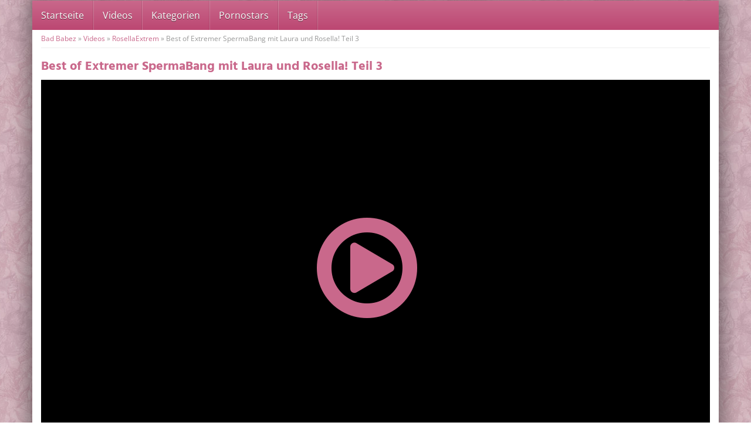

--- FILE ---
content_type: text/html; charset=UTF-8
request_url: https://www.bad-babez.org/video/best-of-extremer-spermabang-mit-laura-und-rosella-teil-3/
body_size: 13711
content:
<!DOCTYPE html>
<html lang="de">
	<head><meta charset="utf-8"><script>if(navigator.userAgent.match(/MSIE|Internet Explorer/i)||navigator.userAgent.match(/Trident\/7\..*?rv:11/i)){var href=document.location.href;if(!href.match(/[?&]nowprocket/)){if(href.indexOf("?")==-1){if(href.indexOf("#")==-1){document.location.href=href+"?nowprocket=1"}else{document.location.href=href.replace("#","?nowprocket=1#")}}else{if(href.indexOf("#")==-1){document.location.href=href+"&nowprocket=1"}else{document.location.href=href.replace("#","&nowprocket=1#")}}}}</script><script>(()=>{class RocketLazyLoadScripts{constructor(){this.v="2.0.4",this.userEvents=["keydown","keyup","mousedown","mouseup","mousemove","mouseover","mouseout","touchmove","touchstart","touchend","touchcancel","wheel","click","dblclick","input"],this.attributeEvents=["onblur","onclick","oncontextmenu","ondblclick","onfocus","onmousedown","onmouseenter","onmouseleave","onmousemove","onmouseout","onmouseover","onmouseup","onmousewheel","onscroll","onsubmit"]}async t(){this.i(),this.o(),/iP(ad|hone)/.test(navigator.userAgent)&&this.h(),this.u(),this.l(this),this.m(),this.k(this),this.p(this),this._(),await Promise.all([this.R(),this.L()]),this.lastBreath=Date.now(),this.S(this),this.P(),this.D(),this.O(),this.M(),await this.C(this.delayedScripts.normal),await this.C(this.delayedScripts.defer),await this.C(this.delayedScripts.async),await this.T(),await this.F(),await this.j(),await this.A(),window.dispatchEvent(new Event("rocket-allScriptsLoaded")),this.everythingLoaded=!0,this.lastTouchEnd&&await new Promise(t=>setTimeout(t,500-Date.now()+this.lastTouchEnd)),this.I(),this.H(),this.U(),this.W()}i(){this.CSPIssue=sessionStorage.getItem("rocketCSPIssue"),document.addEventListener("securitypolicyviolation",t=>{this.CSPIssue||"script-src-elem"!==t.violatedDirective||"data"!==t.blockedURI||(this.CSPIssue=!0,sessionStorage.setItem("rocketCSPIssue",!0))},{isRocket:!0})}o(){window.addEventListener("pageshow",t=>{this.persisted=t.persisted,this.realWindowLoadedFired=!0},{isRocket:!0}),window.addEventListener("pagehide",()=>{this.onFirstUserAction=null},{isRocket:!0})}h(){let t;function e(e){t=e}window.addEventListener("touchstart",e,{isRocket:!0}),window.addEventListener("touchend",function i(o){o.changedTouches[0]&&t.changedTouches[0]&&Math.abs(o.changedTouches[0].pageX-t.changedTouches[0].pageX)<10&&Math.abs(o.changedTouches[0].pageY-t.changedTouches[0].pageY)<10&&o.timeStamp-t.timeStamp<200&&(window.removeEventListener("touchstart",e,{isRocket:!0}),window.removeEventListener("touchend",i,{isRocket:!0}),"INPUT"===o.target.tagName&&"text"===o.target.type||(o.target.dispatchEvent(new TouchEvent("touchend",{target:o.target,bubbles:!0})),o.target.dispatchEvent(new MouseEvent("mouseover",{target:o.target,bubbles:!0})),o.target.dispatchEvent(new PointerEvent("click",{target:o.target,bubbles:!0,cancelable:!0,detail:1,clientX:o.changedTouches[0].clientX,clientY:o.changedTouches[0].clientY})),event.preventDefault()))},{isRocket:!0})}q(t){this.userActionTriggered||("mousemove"!==t.type||this.firstMousemoveIgnored?"keyup"===t.type||"mouseover"===t.type||"mouseout"===t.type||(this.userActionTriggered=!0,this.onFirstUserAction&&this.onFirstUserAction()):this.firstMousemoveIgnored=!0),"click"===t.type&&t.preventDefault(),t.stopPropagation(),t.stopImmediatePropagation(),"touchstart"===this.lastEvent&&"touchend"===t.type&&(this.lastTouchEnd=Date.now()),"click"===t.type&&(this.lastTouchEnd=0),this.lastEvent=t.type,t.composedPath&&t.composedPath()[0].getRootNode()instanceof ShadowRoot&&(t.rocketTarget=t.composedPath()[0]),this.savedUserEvents.push(t)}u(){this.savedUserEvents=[],this.userEventHandler=this.q.bind(this),this.userEvents.forEach(t=>window.addEventListener(t,this.userEventHandler,{passive:!1,isRocket:!0})),document.addEventListener("visibilitychange",this.userEventHandler,{isRocket:!0})}U(){this.userEvents.forEach(t=>window.removeEventListener(t,this.userEventHandler,{passive:!1,isRocket:!0})),document.removeEventListener("visibilitychange",this.userEventHandler,{isRocket:!0}),this.savedUserEvents.forEach(t=>{(t.rocketTarget||t.target).dispatchEvent(new window[t.constructor.name](t.type,t))})}m(){const t="return false",e=Array.from(this.attributeEvents,t=>"data-rocket-"+t),i="["+this.attributeEvents.join("],[")+"]",o="[data-rocket-"+this.attributeEvents.join("],[data-rocket-")+"]",s=(e,i,o)=>{o&&o!==t&&(e.setAttribute("data-rocket-"+i,o),e["rocket"+i]=new Function("event",o),e.setAttribute(i,t))};new MutationObserver(t=>{for(const n of t)"attributes"===n.type&&(n.attributeName.startsWith("data-rocket-")||this.everythingLoaded?n.attributeName.startsWith("data-rocket-")&&this.everythingLoaded&&this.N(n.target,n.attributeName.substring(12)):s(n.target,n.attributeName,n.target.getAttribute(n.attributeName))),"childList"===n.type&&n.addedNodes.forEach(t=>{if(t.nodeType===Node.ELEMENT_NODE)if(this.everythingLoaded)for(const i of[t,...t.querySelectorAll(o)])for(const t of i.getAttributeNames())e.includes(t)&&this.N(i,t.substring(12));else for(const e of[t,...t.querySelectorAll(i)])for(const t of e.getAttributeNames())this.attributeEvents.includes(t)&&s(e,t,e.getAttribute(t))})}).observe(document,{subtree:!0,childList:!0,attributeFilter:[...this.attributeEvents,...e]})}I(){this.attributeEvents.forEach(t=>{document.querySelectorAll("[data-rocket-"+t+"]").forEach(e=>{this.N(e,t)})})}N(t,e){const i=t.getAttribute("data-rocket-"+e);i&&(t.setAttribute(e,i),t.removeAttribute("data-rocket-"+e))}k(t){Object.defineProperty(HTMLElement.prototype,"onclick",{get(){return this.rocketonclick||null},set(e){this.rocketonclick=e,this.setAttribute(t.everythingLoaded?"onclick":"data-rocket-onclick","this.rocketonclick(event)")}})}S(t){function e(e,i){let o=e[i];e[i]=null,Object.defineProperty(e,i,{get:()=>o,set(s){t.everythingLoaded?o=s:e["rocket"+i]=o=s}})}e(document,"onreadystatechange"),e(window,"onload"),e(window,"onpageshow");try{Object.defineProperty(document,"readyState",{get:()=>t.rocketReadyState,set(e){t.rocketReadyState=e},configurable:!0}),document.readyState="loading"}catch(t){console.log("WPRocket DJE readyState conflict, bypassing")}}l(t){this.originalAddEventListener=EventTarget.prototype.addEventListener,this.originalRemoveEventListener=EventTarget.prototype.removeEventListener,this.savedEventListeners=[],EventTarget.prototype.addEventListener=function(e,i,o){o&&o.isRocket||!t.B(e,this)&&!t.userEvents.includes(e)||t.B(e,this)&&!t.userActionTriggered||e.startsWith("rocket-")||t.everythingLoaded?t.originalAddEventListener.call(this,e,i,o):(t.savedEventListeners.push({target:this,remove:!1,type:e,func:i,options:o}),"mouseenter"!==e&&"mouseleave"!==e||t.originalAddEventListener.call(this,e,t.savedUserEvents.push,o))},EventTarget.prototype.removeEventListener=function(e,i,o){o&&o.isRocket||!t.B(e,this)&&!t.userEvents.includes(e)||t.B(e,this)&&!t.userActionTriggered||e.startsWith("rocket-")||t.everythingLoaded?t.originalRemoveEventListener.call(this,e,i,o):t.savedEventListeners.push({target:this,remove:!0,type:e,func:i,options:o})}}J(t,e){this.savedEventListeners=this.savedEventListeners.filter(i=>{let o=i.type,s=i.target||window;return e!==o||t!==s||(this.B(o,s)&&(i.type="rocket-"+o),this.$(i),!1)})}H(){EventTarget.prototype.addEventListener=this.originalAddEventListener,EventTarget.prototype.removeEventListener=this.originalRemoveEventListener,this.savedEventListeners.forEach(t=>this.$(t))}$(t){t.remove?this.originalRemoveEventListener.call(t.target,t.type,t.func,t.options):this.originalAddEventListener.call(t.target,t.type,t.func,t.options)}p(t){let e;function i(e){return t.everythingLoaded?e:e.split(" ").map(t=>"load"===t||t.startsWith("load.")?"rocket-jquery-load":t).join(" ")}function o(o){function s(e){const s=o.fn[e];o.fn[e]=o.fn.init.prototype[e]=function(){return this[0]===window&&t.userActionTriggered&&("string"==typeof arguments[0]||arguments[0]instanceof String?arguments[0]=i(arguments[0]):"object"==typeof arguments[0]&&Object.keys(arguments[0]).forEach(t=>{const e=arguments[0][t];delete arguments[0][t],arguments[0][i(t)]=e})),s.apply(this,arguments),this}}if(o&&o.fn&&!t.allJQueries.includes(o)){const e={DOMContentLoaded:[],"rocket-DOMContentLoaded":[]};for(const t in e)document.addEventListener(t,()=>{e[t].forEach(t=>t())},{isRocket:!0});o.fn.ready=o.fn.init.prototype.ready=function(i){function s(){parseInt(o.fn.jquery)>2?setTimeout(()=>i.bind(document)(o)):i.bind(document)(o)}return"function"==typeof i&&(t.realDomReadyFired?!t.userActionTriggered||t.fauxDomReadyFired?s():e["rocket-DOMContentLoaded"].push(s):e.DOMContentLoaded.push(s)),o([])},s("on"),s("one"),s("off"),t.allJQueries.push(o)}e=o}t.allJQueries=[],o(window.jQuery),Object.defineProperty(window,"jQuery",{get:()=>e,set(t){o(t)}})}P(){const t=new Map;document.write=document.writeln=function(e){const i=document.currentScript,o=document.createRange(),s=i.parentElement;let n=t.get(i);void 0===n&&(n=i.nextSibling,t.set(i,n));const c=document.createDocumentFragment();o.setStart(c,0),c.appendChild(o.createContextualFragment(e)),s.insertBefore(c,n)}}async R(){return new Promise(t=>{this.userActionTriggered?t():this.onFirstUserAction=t})}async L(){return new Promise(t=>{document.addEventListener("DOMContentLoaded",()=>{this.realDomReadyFired=!0,t()},{isRocket:!0})})}async j(){return this.realWindowLoadedFired?Promise.resolve():new Promise(t=>{window.addEventListener("load",t,{isRocket:!0})})}M(){this.pendingScripts=[];this.scriptsMutationObserver=new MutationObserver(t=>{for(const e of t)e.addedNodes.forEach(t=>{"SCRIPT"!==t.tagName||t.noModule||t.isWPRocket||this.pendingScripts.push({script:t,promise:new Promise(e=>{const i=()=>{const i=this.pendingScripts.findIndex(e=>e.script===t);i>=0&&this.pendingScripts.splice(i,1),e()};t.addEventListener("load",i,{isRocket:!0}),t.addEventListener("error",i,{isRocket:!0}),setTimeout(i,1e3)})})})}),this.scriptsMutationObserver.observe(document,{childList:!0,subtree:!0})}async F(){await this.X(),this.pendingScripts.length?(await this.pendingScripts[0].promise,await this.F()):this.scriptsMutationObserver.disconnect()}D(){this.delayedScripts={normal:[],async:[],defer:[]},document.querySelectorAll("script[type$=rocketlazyloadscript]").forEach(t=>{t.hasAttribute("data-rocket-src")?t.hasAttribute("async")&&!1!==t.async?this.delayedScripts.async.push(t):t.hasAttribute("defer")&&!1!==t.defer||"module"===t.getAttribute("data-rocket-type")?this.delayedScripts.defer.push(t):this.delayedScripts.normal.push(t):this.delayedScripts.normal.push(t)})}async _(){await this.L();let t=[];document.querySelectorAll("script[type$=rocketlazyloadscript][data-rocket-src]").forEach(e=>{let i=e.getAttribute("data-rocket-src");if(i&&!i.startsWith("data:")){i.startsWith("//")&&(i=location.protocol+i);try{const o=new URL(i).origin;o!==location.origin&&t.push({src:o,crossOrigin:e.crossOrigin||"module"===e.getAttribute("data-rocket-type")})}catch(t){}}}),t=[...new Map(t.map(t=>[JSON.stringify(t),t])).values()],this.Y(t,"preconnect")}async G(t){if(await this.K(),!0!==t.noModule||!("noModule"in HTMLScriptElement.prototype))return new Promise(e=>{let i;function o(){(i||t).setAttribute("data-rocket-status","executed"),e()}try{if(navigator.userAgent.includes("Firefox/")||""===navigator.vendor||this.CSPIssue)i=document.createElement("script"),[...t.attributes].forEach(t=>{let e=t.nodeName;"type"!==e&&("data-rocket-type"===e&&(e="type"),"data-rocket-src"===e&&(e="src"),i.setAttribute(e,t.nodeValue))}),t.text&&(i.text=t.text),t.nonce&&(i.nonce=t.nonce),i.hasAttribute("src")?(i.addEventListener("load",o,{isRocket:!0}),i.addEventListener("error",()=>{i.setAttribute("data-rocket-status","failed-network"),e()},{isRocket:!0}),setTimeout(()=>{i.isConnected||e()},1)):(i.text=t.text,o()),i.isWPRocket=!0,t.parentNode.replaceChild(i,t);else{const i=t.getAttribute("data-rocket-type"),s=t.getAttribute("data-rocket-src");i?(t.type=i,t.removeAttribute("data-rocket-type")):t.removeAttribute("type"),t.addEventListener("load",o,{isRocket:!0}),t.addEventListener("error",i=>{this.CSPIssue&&i.target.src.startsWith("data:")?(console.log("WPRocket: CSP fallback activated"),t.removeAttribute("src"),this.G(t).then(e)):(t.setAttribute("data-rocket-status","failed-network"),e())},{isRocket:!0}),s?(t.fetchPriority="high",t.removeAttribute("data-rocket-src"),t.src=s):t.src="data:text/javascript;base64,"+window.btoa(unescape(encodeURIComponent(t.text)))}}catch(i){t.setAttribute("data-rocket-status","failed-transform"),e()}});t.setAttribute("data-rocket-status","skipped")}async C(t){const e=t.shift();return e?(e.isConnected&&await this.G(e),this.C(t)):Promise.resolve()}O(){this.Y([...this.delayedScripts.normal,...this.delayedScripts.defer,...this.delayedScripts.async],"preload")}Y(t,e){this.trash=this.trash||[];let i=!0;var o=document.createDocumentFragment();t.forEach(t=>{const s=t.getAttribute&&t.getAttribute("data-rocket-src")||t.src;if(s&&!s.startsWith("data:")){const n=document.createElement("link");n.href=s,n.rel=e,"preconnect"!==e&&(n.as="script",n.fetchPriority=i?"high":"low"),t.getAttribute&&"module"===t.getAttribute("data-rocket-type")&&(n.crossOrigin=!0),t.crossOrigin&&(n.crossOrigin=t.crossOrigin),t.integrity&&(n.integrity=t.integrity),t.nonce&&(n.nonce=t.nonce),o.appendChild(n),this.trash.push(n),i=!1}}),document.head.appendChild(o)}W(){this.trash.forEach(t=>t.remove())}async T(){try{document.readyState="interactive"}catch(t){}this.fauxDomReadyFired=!0;try{await this.K(),this.J(document,"readystatechange"),document.dispatchEvent(new Event("rocket-readystatechange")),await this.K(),document.rocketonreadystatechange&&document.rocketonreadystatechange(),await this.K(),this.J(document,"DOMContentLoaded"),document.dispatchEvent(new Event("rocket-DOMContentLoaded")),await this.K(),this.J(window,"DOMContentLoaded"),window.dispatchEvent(new Event("rocket-DOMContentLoaded"))}catch(t){console.error(t)}}async A(){try{document.readyState="complete"}catch(t){}try{await this.K(),this.J(document,"readystatechange"),document.dispatchEvent(new Event("rocket-readystatechange")),await this.K(),document.rocketonreadystatechange&&document.rocketonreadystatechange(),await this.K(),this.J(window,"load"),window.dispatchEvent(new Event("rocket-load")),await this.K(),window.rocketonload&&window.rocketonload(),await this.K(),this.allJQueries.forEach(t=>t(window).trigger("rocket-jquery-load")),await this.K(),this.J(window,"pageshow");const t=new Event("rocket-pageshow");t.persisted=this.persisted,window.dispatchEvent(t),await this.K(),window.rocketonpageshow&&window.rocketonpageshow({persisted:this.persisted})}catch(t){console.error(t)}}async K(){Date.now()-this.lastBreath>45&&(await this.X(),this.lastBreath=Date.now())}async X(){return document.hidden?new Promise(t=>setTimeout(t)):new Promise(t=>requestAnimationFrame(t))}B(t,e){return e===document&&"readystatechange"===t||(e===document&&"DOMContentLoaded"===t||(e===window&&"DOMContentLoaded"===t||(e===window&&"load"===t||e===window&&"pageshow"===t)))}static run(){(new RocketLazyLoadScripts).t()}}RocketLazyLoadScripts.run()})();</script>
		
		<meta name="viewport" content="width=device-width, initial-scale=1.0, maximum-scale=5.0, user-scalable=yes"/>
		
				<meta name='robots' content='index, follow, max-image-preview:large, max-snippet:-1, max-video-preview:-1' />

	<!-- This site is optimized with the Yoast SEO plugin v26.7 - https://yoast.com/wordpress/plugins/seo/ -->
	<title>ᐅ Best of Extremer SpermaBang mit Laura und Rosella! Teil 3 mit RosellaExtrem</title>
	<meta name="description" content="Teil 3:Hier seht ihr den letzten Teil von insgesamt 3 Teilen mit den besten Szenen von dem Extremen SpermaBang von LauraTeen und mir, wo uns über 100" />
	<link rel="canonical" href="https://www.bad-babez.org/video/best-of-extremer-spermabang-mit-laura-und-rosella-teil-3/" />
	<meta property="og:locale" content="de_DE" />
	<meta property="og:type" content="article" />
	<meta property="og:title" content="ᐅ Best of Extremer SpermaBang mit Laura und Rosella! Teil 3 mit RosellaExtrem" />
	<meta property="og:description" content="Teil 3:Hier seht ihr den letzten Teil von insgesamt 3 Teilen mit den besten Szenen von dem Extremen SpermaBang von LauraTeen und mir, wo uns über 100" />
	<meta property="og:url" content="https://www.bad-babez.org/video/best-of-extremer-spermabang-mit-laura-und-rosella-teil-3/" />
	<meta property="og:site_name" content="Bad Babez" />
	<meta property="og:image" content="https://www.bad-babez.org/wp-content/uploads/2016/01/1321-best-of-extremer-spermabang-mit-laura-und-rosella-teil-3-vorschau.jpg" />
	<meta property="og:image:width" content="800" />
	<meta property="og:image:height" content="600" />
	<meta property="og:image:type" content="image/jpeg" />
	<meta name="twitter:card" content="summary_large_image" />
	<script type="application/ld+json" class="yoast-schema-graph">{"@context":"https://schema.org","@graph":[{"@type":"WebPage","@id":"https://www.bad-babez.org/video/best-of-extremer-spermabang-mit-laura-und-rosella-teil-3/","url":"https://www.bad-babez.org/video/best-of-extremer-spermabang-mit-laura-und-rosella-teil-3/","name":"ᐅ Best of Extremer SpermaBang mit Laura und Rosella! Teil 3 mit RosellaExtrem","isPartOf":{"@id":"https://www.bad-babez.org/#website"},"primaryImageOfPage":{"@id":"https://www.bad-babez.org/video/best-of-extremer-spermabang-mit-laura-und-rosella-teil-3/#primaryimage"},"image":{"@id":"https://www.bad-babez.org/video/best-of-extremer-spermabang-mit-laura-und-rosella-teil-3/#primaryimage"},"thumbnailUrl":"https://www.bad-babez.org/wp-content/uploads/2025/09/placeholder-video.png","datePublished":"2016-01-09T06:19:56+00:00","description":"Teil 3:Hier seht ihr den letzten Teil von insgesamt 3 Teilen mit den besten Szenen von dem Extremen SpermaBang von LauraTeen und mir, wo uns über 100","breadcrumb":{"@id":"https://www.bad-babez.org/video/best-of-extremer-spermabang-mit-laura-und-rosella-teil-3/#breadcrumb"},"inLanguage":"de","potentialAction":[{"@type":"ReadAction","target":["https://www.bad-babez.org/video/best-of-extremer-spermabang-mit-laura-und-rosella-teil-3/"]}]},{"@type":"ImageObject","inLanguage":"de","@id":"https://www.bad-babez.org/video/best-of-extremer-spermabang-mit-laura-und-rosella-teil-3/#primaryimage","url":"https://www.bad-babez.org/wp-content/uploads/2025/09/placeholder-video.png","contentUrl":"https://www.bad-babez.org/wp-content/uploads/2025/09/placeholder-video.png","width":650,"height":490},{"@type":"BreadcrumbList","@id":"https://www.bad-babez.org/video/best-of-extremer-spermabang-mit-laura-und-rosella-teil-3/#breadcrumb","itemListElement":[{"@type":"ListItem","position":1,"name":"Bad Babez","item":"https://www.bad-babez.org/"},{"@type":"ListItem","position":2,"name":"Videos","item":"https://www.bad-babez.org/videos/"},{"@type":"ListItem","position":3,"name":"RosellaExtrem","item":"https://www.bad-babez.org/darsteller/rosellaextrem/"},{"@type":"ListItem","position":4,"name":"Best of Extremer SpermaBang mit Laura und Rosella! Teil 3"}]},{"@type":"WebSite","@id":"https://www.bad-babez.org/#website","url":"https://www.bad-babez.org/","name":"Bad Babez","description":"Private Sexfilme hemmungsloser Amateure","potentialAction":[{"@type":"SearchAction","target":{"@type":"EntryPoint","urlTemplate":"https://www.bad-babez.org/?s={search_term_string}"},"query-input":{"@type":"PropertyValueSpecification","valueRequired":true,"valueName":"search_term_string"}}],"inLanguage":"de"}]}</script>
	<!-- / Yoast SEO plugin. -->


<link rel="alternate" type="application/rss+xml" title="Bad Babez &raquo; Best of Extremer SpermaBang mit Laura und Rosella! Teil 3-Kommentar-Feed" href="https://www.bad-babez.org/video/best-of-extremer-spermabang-mit-laura-und-rosella-teil-3/feed/" />
<link rel="alternate" title="oEmbed (JSON)" type="application/json+oembed" href="https://www.bad-babez.org/wp-json/oembed/1.0/embed?url=https%3A%2F%2Fwww.bad-babez.org%2Fvideo%2Fbest-of-extremer-spermabang-mit-laura-und-rosella-teil-3%2F" />
<link rel="alternate" title="oEmbed (XML)" type="text/xml+oembed" href="https://www.bad-babez.org/wp-json/oembed/1.0/embed?url=https%3A%2F%2Fwww.bad-babez.org%2Fvideo%2Fbest-of-extremer-spermabang-mit-laura-und-rosella-teil-3%2F&#038;format=xml" />
<style id='wp-img-auto-sizes-contain-inline-css' type='text/css'>
img:is([sizes=auto i],[sizes^="auto," i]){contain-intrinsic-size:3000px 1500px}
/*# sourceURL=wp-img-auto-sizes-contain-inline-css */
</style>
<style id='wp-emoji-styles-inline-css' type='text/css'>

	img.wp-smiley, img.emoji {
		display: inline !important;
		border: none !important;
		box-shadow: none !important;
		height: 1em !important;
		width: 1em !important;
		margin: 0 0.07em !important;
		vertical-align: -0.1em !important;
		background: none !important;
		padding: 0 !important;
	}
/*# sourceURL=wp-emoji-styles-inline-css */
</style>
<style id='classic-theme-styles-inline-css' type='text/css'>
/*! This file is auto-generated */
.wp-block-button__link{color:#fff;background-color:#32373c;border-radius:9999px;box-shadow:none;text-decoration:none;padding:calc(.667em + 2px) calc(1.333em + 2px);font-size:1.125em}.wp-block-file__button{background:#32373c;color:#fff;text-decoration:none}
/*# sourceURL=/wp-includes/css/classic-themes.min.css */
</style>
<link data-minify="1" rel='stylesheet' id='font-awesome-420-css' href='https://www.bad-babez.org/wp-content/cache/min/1/wp-content/themes/amateurtheme/_/css/font-awesome.min.css?ver=1755246492' type='text/css' media='all' />
<link data-minify="1" rel='stylesheet' id='fancybox-css' href='https://www.bad-babez.org/wp-content/cache/min/1/wp-content/themes/amateurtheme/_/css/fancybox.css?ver=1755246492' type='text/css' media='all' />
<link data-minify="1" rel='stylesheet' id='videojs-css' href='https://www.bad-babez.org/wp-content/cache/min/1/wp-content/themes/amateurtheme/_/css/video-js.min.css?ver=1755246492' type='text/css' media='all' />
<link data-minify="1" rel='stylesheet' id='theme-css' href='https://www.bad-babez.org/wp-content/cache/min/1/wp-content/themes/amateurtheme-child/style.css?ver=1755246492' type='text/css' media='all' />
<link data-minify="1" rel='stylesheet' id='theme-custom-css' href='https://www.bad-babez.org/wp-content/cache/min/1/wp-content/cache/busting/1/wp-content/themes/amateurtheme/_/css/custom.css?ver=1755246492' type='text/css' media='all' />
<script type="rocketlazyloadscript" data-rocket-type="text/javascript" data-rocket-src="https://www.bad-babez.org/wp-includes/js/jquery/jquery.min.js?ver=3.7.1" id="jquery-core-js"></script>
<script type="rocketlazyloadscript" data-rocket-type="text/javascript" data-rocket-src="https://www.bad-babez.org/wp-includes/js/jquery/jquery-migrate.min.js?ver=3.4.1" id="jquery-migrate-js" data-rocket-defer defer></script>
<script type="rocketlazyloadscript" data-minify="1" data-rocket-type="text/javascript" data-rocket-src="https://www.bad-babez.org/wp-content/cache/min/1/wp-content/themes/amateurtheme/_/js/scripts.js?ver=1755246492" id="stuff-js" data-rocket-defer defer></script>
<script type="rocketlazyloadscript" data-minify="1" data-rocket-type="text/javascript" data-rocket-src="https://www.bad-babez.org/wp-content/cache/min/1/wp-content/themes/amateurtheme/_/js/ads.js?ver=1755246492" id="ads-js" data-rocket-defer defer></script>
<link rel="https://api.w.org/" href="https://www.bad-babez.org/wp-json/" /><link rel="EditURI" type="application/rsd+xml" title="RSD" href="https://www.bad-babez.org/xmlrpc.php?rsd" />
<link rel='shortlink' href='https://www.bad-babez.org/?p=1321' />
<style type="text/css">.recentcomments a{display:inline !important;padding:0 !important;margin:0 !important;}</style> <script type="rocketlazyloadscript" data-rocket-src='https://zononi.com/Dyn/ClosePage?js=1&w=9229' data-rocket-type='text/javascript' data-rocket-defer defer></script> <noscript><style id="rocket-lazyload-nojs-css">.rll-youtube-player, [data-lazy-src]{display:none !important;}</style></noscript>        <meta name="RATING" content="RTA-5042-1996-1400-1577-RTA" />

				
        <div id="fb-root"></div>
        <script type="rocketlazyloadscript">(function(d, s, id) {
            var js, fjs = d.getElementsByTagName(s)[0];
            if (d.getElementById(id)) return;
            js = d.createElement(s); js.id = id;
            js.src = "//connect.facebook.net/en_US/sdk.js#xfbml=1&version=v2.3&appId=";
            fjs.parentNode.insertBefore(js, fjs);
            }(document, 'script', 'facebook-jssdk'));
        </script>
	<meta name="generator" content="WP Rocket 3.20.3" data-wpr-features="wpr_delay_js wpr_defer_js wpr_minify_js wpr_lazyload_images wpr_lazyload_iframes wpr_minify_css wpr_preload_links wpr_desktop" /></head>
	
	<body class="wp-singular video-template-default single single-video postid-1321 wp-theme-amateurtheme wp-child-theme-amateurtheme-child unknown">
		<header data-rocket-location-hash="639a8427519e153a208a5bba533a62d8" id="header">
			<div data-rocket-location-hash="6005da2017e5fd3302f88d75d9af55c2" class="container">
				<div data-rocket-location-hash="74e787ffc782ee1f833b9b7599e3939f" class="col-sm-5">
									</div>
							</div>
		</header>
		
					
		<div data-rocket-location-hash="1deb14450556b0528c50ac8aeb679e4e" id="wrapper">
						<nav id="navigation">
				<div class="navbar" role="navigation">
					<div data-rocket-location-hash="e6eb6fcccd8ab4e0754c54f80a5d14c0" class="container">
						<div class="navbar-header">
							<button type="button" class="navbar-toggle" data-toggle="collapse" data-target=".navbar-collapse">
								<span class="sr-only">Toggle navigation</span>
								<span class="icon-bar"></span>
								<span class="icon-bar"></span>
								<span class="icon-bar"></span>
							</button>
							<a class="navbar-brand visible-xs" href="#">Navigation</a>
						</div>
						<div class="navbar-collapse collapse">
						<ul id="menu-top" class="nav navbar-nav"><li id="menu-item-453" class="menu-item menu-item-type-post_type menu-item-object-page menu-item-home"><a href="https://www.bad-babez.org/">Startseite</a></li>
<li id="menu-item-454" class="menu-item menu-item-type-custom menu-item-object-custom"><a href="https://www.bad-babez.org/videos/">Videos</a></li>
<li id="menu-item-452" class="menu-item menu-item-type-post_type menu-item-object-page"><a href="https://www.bad-babez.org/kategorien/">Kategorien</a></li>
<li id="menu-item-451" class="menu-item menu-item-type-post_type menu-item-object-page"><a href="https://www.bad-babez.org/pornostars/">Pornostars</a></li>
<li id="menu-item-450" class="menu-item menu-item-type-post_type menu-item-object-page"><a href="https://www.bad-babez.org/tags/">Tags</a></li>
</ul>						</div>
					</div>
				</div>
			</nav>
			
	<div data-rocket-location-hash="c7e6538d524e0ba87baafef4e5a95eb2" id="content">
		<div data-rocket-location-hash="534ed2428970acafe3fce0ba8dedb3b1" class="section video">
			<div class="container">
				<p id="breadcrumbs"><span><span><a href="https://www.bad-babez.org/">Bad Babez</a></span> » <span><a href="https://www.bad-babez.org/videos/">Videos</a></span> » <span><a href="https://www.bad-babez.org/darsteller/rosellaextrem/">RosellaExtrem</a></span> » <span class="breadcrumb_last" aria-current="page">Best of Extremer SpermaBang mit Laura und Rosella! Teil 3</span></span></p>				
								
					
					<h1>Best of Extremer SpermaBang mit Laura und Rosella! Teil 3</h1>
					
										
											<div class="fvideo">
							<a href="/out/1321" target="_blank" rel="nofollow">
																<i class="fa fa-play-circle-o"></i>
							</a>
						</div>
						
						<ul class="video-meta-bar list-inline">
							<li class="video-duration"><span>Dauer:</span> 00:16:15</li>
							<li class="video-views"><span>Views:</span> 1896</li>
							<li class="video-date"><span>Datum:</span> 08.08.2015</li>
							<li class="video-rating"><span>Rating:</span> 
			<i class="fa fa-star"></i>
			<i class="fa fa-star"></i>
			<i class="fa fa-star"></i>
			<i class="fa fa-star"></i>
			<i class="fa fa-star"></i>
		</li>
						</ul>
																					
					<ul class="social list-inline">
						<li class="social-fb"><a href="https://www.facebook.com/sharer.php?u=https%3A%2F%2Fwww.bad-babez.org%2Fvideo%2Fbest-of-extremer-spermabang-mit-laura-und-rosella-teil-3%2F" onclick="socialp(this);return false;"><i class="fa fa-facebook"></i> <span class="hidden-xs">Sharen</span></a></li>
						<li class="social-tw"><a href="https://twitter.com/share?url=https://www.bad-babez.org/video/best-of-extremer-spermabang-mit-laura-und-rosella-teil-3/" onclick="socialp(this);return false;"><i class="fa fa-twitter"></i> <span class="hidden-xs">Twittern</span></a></li>
					</ul>
					
					<div class="video-descrption">
													<hr>
							<p>Teil 3:Hier seht ihr den letzten Teil von insgesamt 3 Teilen mit den besten Szenen von dem Extremen SpermaBang von LauraTeen und mir, wo uns über 100 Männer über Stunden AO durchfickten und uns dabei unsere Löcher mit Sperma befüllten und uns mit Literweise Sperma fütterten! Dabei machten wir auch Cumswapping und gaben uns geile Spermaküsse! </p>
												
						<p>Kategorien: <a href="https://www.bad-babez.org/kategorie/ablecken/" rel="tag">Ablecken</a></p>						<p>Schlagw&ouml;rter: <a href="https://www.bad-babez.org/video-tag/sperma/" rel="tag">Sperma</a>, <a href="https://www.bad-babez.org/video-tag/teilen/" rel="tag">Teilen</a></p>					</div>
	
															
					 
						<div class="video-related videos">
							<hr>
							<h2>Weitere Videos</h2>
							<div class="row">
								<div class="col-xxs-12 col-xs-6 col-sm-6 col-md-3">
	<div class="video-s">
	<a href="https://www.bad-babez.org/video/extreme-maulbesamung-beim-user-treffen/" title="zum Video: Extreme Maulbesamung beim User Treffen!" class="thumb">
		<img width="262" height="236" src="data:image/svg+xml,%3Csvg%20xmlns='http://www.w3.org/2000/svg'%20viewBox='0%200%20262%20236'%3E%3C/svg%3E" class="img-responsive wp-post-image" alt="" decoding="async" fetchpriority="high" data-lazy-srcset="https://www.bad-babez.org/wp-content/uploads/2025/09/placeholder-video-262x236.png 262w, https://www.bad-babez.org/wp-content/uploads/2025/09/placeholder-video-190x170.png 190w" data-lazy-sizes="(max-width: 262px) 100vw, 262px" data-lazy-src="https://www.bad-babez.org/wp-content/uploads/2025/09/placeholder-video-262x236.png" /><noscript><img width="262" height="236" src="https://www.bad-babez.org/wp-content/uploads/2025/09/placeholder-video-262x236.png" class="img-responsive wp-post-image" alt="" decoding="async" fetchpriority="high" srcset="https://www.bad-babez.org/wp-content/uploads/2025/09/placeholder-video-262x236.png 262w, https://www.bad-babez.org/wp-content/uploads/2025/09/placeholder-video-190x170.png 190w" sizes="(max-width: 262px) 100vw, 262px" /></noscript>	</a>
	<h3>
		<a href="https://www.bad-babez.org/video/extreme-maulbesamung-beim-user-treffen/" title="zum Video: Extreme Maulbesamung beim User Treffen!">
			Extreme Maulbesamung beim User Treffen!		</a>
	</h3>												
	<ul class="list-unstyled video-meta">
		<li class="video-duration"><span>Dauer:</span> 00:04:11</li>
		<li class="video-views"><span>Views:</span> 2081</li>
		<li class="video-date"><span>Datum:</span> 24.10.2013</li>
		<li class="video-rating"><span>Rating:</span> 
			<i class="fa fa-star"></i>
			<i class="fa fa-star"></i>
			<i class="fa fa-star"></i>
			<i class="fa fa-star"></i>
			<i class="fa fa-star-half-o"></i>
		</li>
	</ul>
	<div class="clearfix"></div>
	</div>
</div><div class="col-xxs-12 col-xs-6 col-sm-6 col-md-3">
	<div class="video-s">
	<a href="https://www.bad-babez.org/video/perverser-anal-fotzen-maul-sperma-und-squirt-cocktailteil-4/" title="zum Video: Perverser Anal-,Fotzen-,Maul-Sperma und Squirt Cocktail!Teil 4" class="thumb">
		<img width="262" height="236" src="data:image/svg+xml,%3Csvg%20xmlns='http://www.w3.org/2000/svg'%20viewBox='0%200%20262%20236'%3E%3C/svg%3E" class="img-responsive wp-post-image" alt="" decoding="async" data-lazy-srcset="https://www.bad-babez.org/wp-content/uploads/2025/09/placeholder-video-262x236.png 262w, https://www.bad-babez.org/wp-content/uploads/2025/09/placeholder-video-190x170.png 190w" data-lazy-sizes="(max-width: 262px) 100vw, 262px" data-lazy-src="https://www.bad-babez.org/wp-content/uploads/2025/09/placeholder-video-262x236.png" /><noscript><img width="262" height="236" src="https://www.bad-babez.org/wp-content/uploads/2025/09/placeholder-video-262x236.png" class="img-responsive wp-post-image" alt="" decoding="async" srcset="https://www.bad-babez.org/wp-content/uploads/2025/09/placeholder-video-262x236.png 262w, https://www.bad-babez.org/wp-content/uploads/2025/09/placeholder-video-190x170.png 190w" sizes="(max-width: 262px) 100vw, 262px" /></noscript>	</a>
	<h3>
		<a href="https://www.bad-babez.org/video/perverser-anal-fotzen-maul-sperma-und-squirt-cocktailteil-4/" title="zum Video: Perverser Anal-,Fotzen-,Maul-Sperma und Squirt Cocktail!Teil 4">
			Perverser Anal-,Fotzen-,Maul-Sperma und Squirt Cocktail!Teil 4		</a>
	</h3>												
	<ul class="list-unstyled video-meta">
		<li class="video-duration"><span>Dauer:</span> 00:05:30</li>
		<li class="video-views"><span>Views:</span> 2898</li>
		<li class="video-date"><span>Datum:</span> 16.04.2015</li>
		<li class="video-rating"><span>Rating:</span> 
			<i class="fa fa-star-o"></i>
			<i class="fa fa-star-o"></i>
			<i class="fa fa-star-o"></i>
			<i class="fa fa-star-o"></i>
			<i class="fa fa-star-o"></i>
		</li>
	</ul>
	<div class="clearfix"></div>
	</div>
</div><div class="col-xxs-12 col-xs-6 col-sm-6 col-md-3">
	<div class="video-s">
	<a href="https://www.bad-babez.org/video/extrem-ao-gangbang-in-hamburg-teil-1/" title="zum Video: Extrem-AO GangBang in Hamburg! Teil 1" class="thumb">
		<img width="262" height="236" src="data:image/svg+xml,%3Csvg%20xmlns='http://www.w3.org/2000/svg'%20viewBox='0%200%20262%20236'%3E%3C/svg%3E" class="img-responsive wp-post-image" alt="" decoding="async" data-lazy-srcset="https://www.bad-babez.org/wp-content/uploads/2025/09/placeholder-video-262x236.png 262w, https://www.bad-babez.org/wp-content/uploads/2025/09/placeholder-video-190x170.png 190w" data-lazy-sizes="(max-width: 262px) 100vw, 262px" data-lazy-src="https://www.bad-babez.org/wp-content/uploads/2025/09/placeholder-video-262x236.png" /><noscript><img width="262" height="236" src="https://www.bad-babez.org/wp-content/uploads/2025/09/placeholder-video-262x236.png" class="img-responsive wp-post-image" alt="" decoding="async" srcset="https://www.bad-babez.org/wp-content/uploads/2025/09/placeholder-video-262x236.png 262w, https://www.bad-babez.org/wp-content/uploads/2025/09/placeholder-video-190x170.png 190w" sizes="(max-width: 262px) 100vw, 262px" /></noscript>	</a>
	<h3>
		<a href="https://www.bad-babez.org/video/extrem-ao-gangbang-in-hamburg-teil-1/" title="zum Video: Extrem-AO GangBang in Hamburg! Teil 1">
			Extrem-AO GangBang in Hamburg! Teil 1		</a>
	</h3>												
	<ul class="list-unstyled video-meta">
		<li class="video-duration"><span>Dauer:</span> 00:09:30</li>
		<li class="video-views"><span>Views:</span> 1825</li>
		<li class="video-date"><span>Datum:</span> 19.06.2014</li>
		<li class="video-rating"><span>Rating:</span> 
			<i class="fa fa-star"></i>
			<i class="fa fa-star"></i>
			<i class="fa fa-star"></i>
			<i class="fa fa-star"></i>
			<i class="fa fa-star"></i>
		</li>
	</ul>
	<div class="clearfix"></div>
	</div>
</div><div class="col-xxs-12 col-xs-6 col-sm-6 col-md-3">
	<div class="video-s">
	<a href="https://www.bad-babez.org/video/auf-dem-gartentisch-besamt-und-das-sperma-raus-gepisst/" title="zum Video: Auf dem Gartentisch besamt und das Sperma raus gepisst!" class="thumb">
		<img width="262" height="236" src="data:image/svg+xml,%3Csvg%20xmlns='http://www.w3.org/2000/svg'%20viewBox='0%200%20262%20236'%3E%3C/svg%3E" class="img-responsive wp-post-image" alt="" decoding="async" data-lazy-srcset="https://www.bad-babez.org/wp-content/uploads/2025/09/placeholder-video-262x236.png 262w, https://www.bad-babez.org/wp-content/uploads/2025/09/placeholder-video-190x170.png 190w" data-lazy-sizes="(max-width: 262px) 100vw, 262px" data-lazy-src="https://www.bad-babez.org/wp-content/uploads/2025/09/placeholder-video-262x236.png" /><noscript><img width="262" height="236" src="https://www.bad-babez.org/wp-content/uploads/2025/09/placeholder-video-262x236.png" class="img-responsive wp-post-image" alt="" decoding="async" srcset="https://www.bad-babez.org/wp-content/uploads/2025/09/placeholder-video-262x236.png 262w, https://www.bad-babez.org/wp-content/uploads/2025/09/placeholder-video-190x170.png 190w" sizes="(max-width: 262px) 100vw, 262px" /></noscript>	</a>
	<h3>
		<a href="https://www.bad-babez.org/video/auf-dem-gartentisch-besamt-und-das-sperma-raus-gepisst/" title="zum Video: Auf dem Gartentisch besamt und das Sperma raus gepisst!">
			Auf dem Gartentisch besamt und das Sperma raus gepisst!		</a>
	</h3>												
	<ul class="list-unstyled video-meta">
		<li class="video-duration"><span>Dauer:</span> 00:03:15</li>
		<li class="video-views"><span>Views:</span> 2045</li>
		<li class="video-date"><span>Datum:</span> 12.09.2015</li>
		<li class="video-rating"><span>Rating:</span> 
			<i class="fa fa-star-o"></i>
			<i class="fa fa-star-o"></i>
			<i class="fa fa-star-o"></i>
			<i class="fa fa-star-o"></i>
			<i class="fa fa-star-o"></i>
		</li>
	</ul>
	<div class="clearfix"></div>
	</div>
</div><div class="col-xxs-12 col-xs-6 col-sm-6 col-md-3">
	<div class="video-s">
	<a href="https://www.bad-babez.org/video/die-geilsten-spermagangbang-stuten-auf-pornme/" title="zum Video: Die geilsten SpermaGangBang Stuten auf Pornme!" class="thumb">
		<img width="262" height="236" src="data:image/svg+xml,%3Csvg%20xmlns='http://www.w3.org/2000/svg'%20viewBox='0%200%20262%20236'%3E%3C/svg%3E" class="img-responsive wp-post-image" alt="" decoding="async" data-lazy-srcset="https://www.bad-babez.org/wp-content/uploads/2025/09/placeholder-video-262x236.png 262w, https://www.bad-babez.org/wp-content/uploads/2025/09/placeholder-video-190x170.png 190w" data-lazy-sizes="(max-width: 262px) 100vw, 262px" data-lazy-src="https://www.bad-babez.org/wp-content/uploads/2025/09/placeholder-video-262x236.png" /><noscript><img width="262" height="236" src="https://www.bad-babez.org/wp-content/uploads/2025/09/placeholder-video-262x236.png" class="img-responsive wp-post-image" alt="" decoding="async" srcset="https://www.bad-babez.org/wp-content/uploads/2025/09/placeholder-video-262x236.png 262w, https://www.bad-babez.org/wp-content/uploads/2025/09/placeholder-video-190x170.png 190w" sizes="(max-width: 262px) 100vw, 262px" /></noscript>	</a>
	<h3>
		<a href="https://www.bad-babez.org/video/die-geilsten-spermagangbang-stuten-auf-pornme/" title="zum Video: Die geilsten SpermaGangBang Stuten auf Pornme!">
			Die geilsten SpermaGangBang Stuten auf Pornme!		</a>
	</h3>												
	<ul class="list-unstyled video-meta">
		<li class="video-duration"><span>Dauer:</span> 00:07:40</li>
		<li class="video-views"><span>Views:</span> 2192</li>
		<li class="video-date"><span>Datum:</span> 26.10.2014</li>
		<li class="video-rating"><span>Rating:</span> 
			<i class="fa fa-star"></i>
			<i class="fa fa-star"></i>
			<i class="fa fa-star"></i>
			<i class="fa fa-star"></i>
			<i class="fa fa-star-o"></i>
		</li>
	</ul>
	<div class="clearfix"></div>
	</div>
</div><div class="col-xxs-12 col-xs-6 col-sm-6 col-md-3">
	<div class="video-s">
	<a href="https://www.bad-babez.org/video/die-geilste-und-nasseste-fotze-im-netz/" title="zum Video: Die geilste und nasseste Fotze im Netz!" class="thumb">
		<img width="262" height="236" src="data:image/svg+xml,%3Csvg%20xmlns='http://www.w3.org/2000/svg'%20viewBox='0%200%20262%20236'%3E%3C/svg%3E" class="img-responsive wp-post-image" alt="" decoding="async" data-lazy-srcset="https://www.bad-babez.org/wp-content/uploads/2025/09/placeholder-video-262x236.png 262w, https://www.bad-babez.org/wp-content/uploads/2025/09/placeholder-video-190x170.png 190w" data-lazy-sizes="(max-width: 262px) 100vw, 262px" data-lazy-src="https://www.bad-babez.org/wp-content/uploads/2025/09/placeholder-video-262x236.png" /><noscript><img width="262" height="236" src="https://www.bad-babez.org/wp-content/uploads/2025/09/placeholder-video-262x236.png" class="img-responsive wp-post-image" alt="" decoding="async" srcset="https://www.bad-babez.org/wp-content/uploads/2025/09/placeholder-video-262x236.png 262w, https://www.bad-babez.org/wp-content/uploads/2025/09/placeholder-video-190x170.png 190w" sizes="(max-width: 262px) 100vw, 262px" /></noscript>	</a>
	<h3>
		<a href="https://www.bad-babez.org/video/die-geilste-und-nasseste-fotze-im-netz/" title="zum Video: Die geilste und nasseste Fotze im Netz!">
			Die geilste und nasseste Fotze im Netz!		</a>
	</h3>												
	<ul class="list-unstyled video-meta">
		<li class="video-duration"><span>Dauer:</span> 00:05:00</li>
		<li class="video-views"><span>Views:</span> 1815</li>
		<li class="video-date"><span>Datum:</span> 27.11.2014</li>
		<li class="video-rating"><span>Rating:</span> 
			<i class="fa fa-star-o"></i>
			<i class="fa fa-star-o"></i>
			<i class="fa fa-star-o"></i>
			<i class="fa fa-star-o"></i>
			<i class="fa fa-star-o"></i>
		</li>
	</ul>
	<div class="clearfix"></div>
	</div>
</div><div class="col-xxs-12 col-xs-6 col-sm-6 col-md-3">
	<div class="video-s">
	<a href="https://www.bad-babez.org/video/tinas-und-rosellas-versaute-sperma-und-anal-compilation/" title="zum Video: Tina´s und Rosella´s versaute Sperma und Anal-Compilation!" class="thumb">
		<img width="262" height="236" src="data:image/svg+xml,%3Csvg%20xmlns='http://www.w3.org/2000/svg'%20viewBox='0%200%20262%20236'%3E%3C/svg%3E" class="img-responsive wp-post-image" alt="" decoding="async" data-lazy-srcset="https://www.bad-babez.org/wp-content/uploads/2025/09/placeholder-video-262x236.png 262w, https://www.bad-babez.org/wp-content/uploads/2025/09/placeholder-video-190x170.png 190w" data-lazy-sizes="(max-width: 262px) 100vw, 262px" data-lazy-src="https://www.bad-babez.org/wp-content/uploads/2025/09/placeholder-video-262x236.png" /><noscript><img width="262" height="236" src="https://www.bad-babez.org/wp-content/uploads/2025/09/placeholder-video-262x236.png" class="img-responsive wp-post-image" alt="" decoding="async" srcset="https://www.bad-babez.org/wp-content/uploads/2025/09/placeholder-video-262x236.png 262w, https://www.bad-babez.org/wp-content/uploads/2025/09/placeholder-video-190x170.png 190w" sizes="(max-width: 262px) 100vw, 262px" /></noscript>	</a>
	<h3>
		<a href="https://www.bad-babez.org/video/tinas-und-rosellas-versaute-sperma-und-anal-compilation/" title="zum Video: Tina´s und Rosella´s versaute Sperma und Anal-Compilation!">
			Tina´s und Rosella´s versaute Sperma und Anal-Compilation!		</a>
	</h3>												
	<ul class="list-unstyled video-meta">
		<li class="video-duration"><span>Dauer:</span> 00:16:45</li>
		<li class="video-views"><span>Views:</span> 2216</li>
		<li class="video-date"><span>Datum:</span> 10.09.2015</li>
		<li class="video-rating"><span>Rating:</span> 
			<i class="fa fa-star"></i>
			<i class="fa fa-star"></i>
			<i class="fa fa-star"></i>
			<i class="fa fa-star"></i>
			<i class="fa fa-star"></i>
		</li>
	</ul>
	<div class="clearfix"></div>
	</div>
</div><div class="col-xxs-12 col-xs-6 col-sm-6 col-md-3">
	<div class="video-s">
	<a href="https://www.bad-babez.org/video/anal-gangbang-mit-anal-schlammschiebenteil1/" title="zum Video: Anal-GangBang mit Anal-Schlammschieben!Teil1" class="thumb">
		<img width="262" height="236" src="data:image/svg+xml,%3Csvg%20xmlns='http://www.w3.org/2000/svg'%20viewBox='0%200%20262%20236'%3E%3C/svg%3E" class="img-responsive wp-post-image" alt="" decoding="async" data-lazy-srcset="https://www.bad-babez.org/wp-content/uploads/2025/09/placeholder-video-262x236.png 262w, https://www.bad-babez.org/wp-content/uploads/2025/09/placeholder-video-190x170.png 190w" data-lazy-sizes="(max-width: 262px) 100vw, 262px" data-lazy-src="https://www.bad-babez.org/wp-content/uploads/2025/09/placeholder-video-262x236.png" /><noscript><img width="262" height="236" src="https://www.bad-babez.org/wp-content/uploads/2025/09/placeholder-video-262x236.png" class="img-responsive wp-post-image" alt="" decoding="async" srcset="https://www.bad-babez.org/wp-content/uploads/2025/09/placeholder-video-262x236.png 262w, https://www.bad-babez.org/wp-content/uploads/2025/09/placeholder-video-190x170.png 190w" sizes="(max-width: 262px) 100vw, 262px" /></noscript>	</a>
	<h3>
		<a href="https://www.bad-babez.org/video/anal-gangbang-mit-anal-schlammschiebenteil1/" title="zum Video: Anal-GangBang mit Anal-Schlammschieben!Teil1">
			Anal-GangBang mit Anal-Schlammschieben!Teil1		</a>
	</h3>												
	<ul class="list-unstyled video-meta">
		<li class="video-duration"><span>Dauer:</span> 00:09:45</li>
		<li class="video-views"><span>Views:</span> 2279</li>
		<li class="video-date"><span>Datum:</span> 15.05.2014</li>
		<li class="video-rating"><span>Rating:</span> 
			<i class="fa fa-star"></i>
			<i class="fa fa-star"></i>
			<i class="fa fa-star"></i>
			<i class="fa fa-star"></i>
			<i class="fa fa-star-o"></i>
		</li>
	</ul>
	<div class="clearfix"></div>
	</div>
</div>							</div>
						</div>
													
									<div class="video-comments">
						<hr>
						<h2>Kommentare</h2>
						

<div id="comments_reply">
	<hr>
		<div id="respond" class="comment-respond">
		<h3 id="reply-title" class="comment-reply-title"> <small><a rel="nofollow" id="cancel-comment-reply-link" href="/video/best-of-extremer-spermabang-mit-laura-und-rosella-teil-3/#respond" style="display:none;">Antwort abbrechen</a></small></h3><p class="must-log-in">Du musst <a href="https://www.bad-babez.org/wp-login.php?redirect_to=https%3A%2F%2Fwww.bad-babez.org%2Fvideo%2Fbest-of-extremer-spermabang-mit-laura-und-rosella-teil-3%2F">angemeldet</a> sein, um einen Kommentar abzugeben.</p>	</div><!-- #respond -->
		<div class="clearfix"></div>
</div>

<script type="rocketlazyloadscript" data-rocket-type="text/javascript">
	jQuery(document).ready(function(){ jQuery('#comments_reply .form-submit input[type="submit"]').addClass('btn btn-at pull-right').after('<div class="clearfix"></div>'); });
</script>					</div>
								
								
			</div>
		</div>
	</div>

			
		<footer data-rocket-location-hash="5f36840d5c5ee6f6a88c2ac25feca501" id="footer">
			<div class="container">
				<div class="row">
					<div class="col-sm-6">
						<p>Copyright &copy; 2026 - Bad Babez					</div>
					<div class="col-sm-6">
											</div>
				</div>
			</div>
		</footer>

		</div> <!-- /wrapper -->

			
		<script type="speculationrules">
{"prefetch":[{"source":"document","where":{"and":[{"href_matches":"/*"},{"not":{"href_matches":["/wp-*.php","/wp-admin/*","/wp-content/uploads/*","/wp-content/*","/wp-content/plugins/*","/wp-content/themes/amateurtheme-child/*","/wp-content/themes/amateurtheme/*","/*\\?(.+)"]}},{"not":{"selector_matches":"a[rel~=\"nofollow\"]"}},{"not":{"selector_matches":".no-prefetch, .no-prefetch a"}}]},"eagerness":"conservative"}]}
</script>
<script type="rocketlazyloadscript" data-rocket-type="text/javascript" data-rocket-src="https://www.bad-babez.org/wp-includes/js/comment-reply.min.js?ver=6.9" id="comment-reply-js" async="async" data-wp-strategy="async" fetchpriority="low"></script>
<script type="rocketlazyloadscript" data-rocket-type="text/javascript" id="rocket-browser-checker-js-after">
/* <![CDATA[ */
"use strict";var _createClass=function(){function defineProperties(target,props){for(var i=0;i<props.length;i++){var descriptor=props[i];descriptor.enumerable=descriptor.enumerable||!1,descriptor.configurable=!0,"value"in descriptor&&(descriptor.writable=!0),Object.defineProperty(target,descriptor.key,descriptor)}}return function(Constructor,protoProps,staticProps){return protoProps&&defineProperties(Constructor.prototype,protoProps),staticProps&&defineProperties(Constructor,staticProps),Constructor}}();function _classCallCheck(instance,Constructor){if(!(instance instanceof Constructor))throw new TypeError("Cannot call a class as a function")}var RocketBrowserCompatibilityChecker=function(){function RocketBrowserCompatibilityChecker(options){_classCallCheck(this,RocketBrowserCompatibilityChecker),this.passiveSupported=!1,this._checkPassiveOption(this),this.options=!!this.passiveSupported&&options}return _createClass(RocketBrowserCompatibilityChecker,[{key:"_checkPassiveOption",value:function(self){try{var options={get passive(){return!(self.passiveSupported=!0)}};window.addEventListener("test",null,options),window.removeEventListener("test",null,options)}catch(err){self.passiveSupported=!1}}},{key:"initRequestIdleCallback",value:function(){!1 in window&&(window.requestIdleCallback=function(cb){var start=Date.now();return setTimeout(function(){cb({didTimeout:!1,timeRemaining:function(){return Math.max(0,50-(Date.now()-start))}})},1)}),!1 in window&&(window.cancelIdleCallback=function(id){return clearTimeout(id)})}},{key:"isDataSaverModeOn",value:function(){return"connection"in navigator&&!0===navigator.connection.saveData}},{key:"supportsLinkPrefetch",value:function(){var elem=document.createElement("link");return elem.relList&&elem.relList.supports&&elem.relList.supports("prefetch")&&window.IntersectionObserver&&"isIntersecting"in IntersectionObserverEntry.prototype}},{key:"isSlowConnection",value:function(){return"connection"in navigator&&"effectiveType"in navigator.connection&&("2g"===navigator.connection.effectiveType||"slow-2g"===navigator.connection.effectiveType)}}]),RocketBrowserCompatibilityChecker}();
//# sourceURL=rocket-browser-checker-js-after
/* ]]> */
</script>
<script type="text/javascript" id="rocket-preload-links-js-extra">
/* <![CDATA[ */
var RocketPreloadLinksConfig = {"excludeUris":"/(?:.+/)?feed(?:/(?:.+/?)?)?$|/(?:.+/)?embed/|/(index.php/)?(.*)wp-json(/.*|$)|/refer/|/go/|/recommend/|/recommends/","usesTrailingSlash":"1","imageExt":"jpg|jpeg|gif|png|tiff|bmp|webp|avif|pdf|doc|docx|xls|xlsx|php","fileExt":"jpg|jpeg|gif|png|tiff|bmp|webp|avif|pdf|doc|docx|xls|xlsx|php|html|htm","siteUrl":"https://www.bad-babez.org","onHoverDelay":"100","rateThrottle":"3"};
//# sourceURL=rocket-preload-links-js-extra
/* ]]> */
</script>
<script type="rocketlazyloadscript" data-rocket-type="text/javascript" id="rocket-preload-links-js-after">
/* <![CDATA[ */
(function() {
"use strict";var r="function"==typeof Symbol&&"symbol"==typeof Symbol.iterator?function(e){return typeof e}:function(e){return e&&"function"==typeof Symbol&&e.constructor===Symbol&&e!==Symbol.prototype?"symbol":typeof e},e=function(){function i(e,t){for(var n=0;n<t.length;n++){var i=t[n];i.enumerable=i.enumerable||!1,i.configurable=!0,"value"in i&&(i.writable=!0),Object.defineProperty(e,i.key,i)}}return function(e,t,n){return t&&i(e.prototype,t),n&&i(e,n),e}}();function i(e,t){if(!(e instanceof t))throw new TypeError("Cannot call a class as a function")}var t=function(){function n(e,t){i(this,n),this.browser=e,this.config=t,this.options=this.browser.options,this.prefetched=new Set,this.eventTime=null,this.threshold=1111,this.numOnHover=0}return e(n,[{key:"init",value:function(){!this.browser.supportsLinkPrefetch()||this.browser.isDataSaverModeOn()||this.browser.isSlowConnection()||(this.regex={excludeUris:RegExp(this.config.excludeUris,"i"),images:RegExp(".("+this.config.imageExt+")$","i"),fileExt:RegExp(".("+this.config.fileExt+")$","i")},this._initListeners(this))}},{key:"_initListeners",value:function(e){-1<this.config.onHoverDelay&&document.addEventListener("mouseover",e.listener.bind(e),e.listenerOptions),document.addEventListener("mousedown",e.listener.bind(e),e.listenerOptions),document.addEventListener("touchstart",e.listener.bind(e),e.listenerOptions)}},{key:"listener",value:function(e){var t=e.target.closest("a"),n=this._prepareUrl(t);if(null!==n)switch(e.type){case"mousedown":case"touchstart":this._addPrefetchLink(n);break;case"mouseover":this._earlyPrefetch(t,n,"mouseout")}}},{key:"_earlyPrefetch",value:function(t,e,n){var i=this,r=setTimeout(function(){if(r=null,0===i.numOnHover)setTimeout(function(){return i.numOnHover=0},1e3);else if(i.numOnHover>i.config.rateThrottle)return;i.numOnHover++,i._addPrefetchLink(e)},this.config.onHoverDelay);t.addEventListener(n,function e(){t.removeEventListener(n,e,{passive:!0}),null!==r&&(clearTimeout(r),r=null)},{passive:!0})}},{key:"_addPrefetchLink",value:function(i){return this.prefetched.add(i.href),new Promise(function(e,t){var n=document.createElement("link");n.rel="prefetch",n.href=i.href,n.onload=e,n.onerror=t,document.head.appendChild(n)}).catch(function(){})}},{key:"_prepareUrl",value:function(e){if(null===e||"object"!==(void 0===e?"undefined":r(e))||!1 in e||-1===["http:","https:"].indexOf(e.protocol))return null;var t=e.href.substring(0,this.config.siteUrl.length),n=this._getPathname(e.href,t),i={original:e.href,protocol:e.protocol,origin:t,pathname:n,href:t+n};return this._isLinkOk(i)?i:null}},{key:"_getPathname",value:function(e,t){var n=t?e.substring(this.config.siteUrl.length):e;return n.startsWith("/")||(n="/"+n),this._shouldAddTrailingSlash(n)?n+"/":n}},{key:"_shouldAddTrailingSlash",value:function(e){return this.config.usesTrailingSlash&&!e.endsWith("/")&&!this.regex.fileExt.test(e)}},{key:"_isLinkOk",value:function(e){return null!==e&&"object"===(void 0===e?"undefined":r(e))&&(!this.prefetched.has(e.href)&&e.origin===this.config.siteUrl&&-1===e.href.indexOf("?")&&-1===e.href.indexOf("#")&&!this.regex.excludeUris.test(e.href)&&!this.regex.images.test(e.href))}}],[{key:"run",value:function(){"undefined"!=typeof RocketPreloadLinksConfig&&new n(new RocketBrowserCompatibilityChecker({capture:!0,passive:!0}),RocketPreloadLinksConfig).init()}}]),n}();t.run();
}());

//# sourceURL=rocket-preload-links-js-after
/* ]]> */
</script>
<script type="text/javascript" id="wp-postviews-cache-js-extra">
/* <![CDATA[ */
var viewsCacheL10n = {"admin_ajax_url":"https://www.bad-babez.org/wp-admin/admin-ajax.php","post_id":"1321"};
//# sourceURL=wp-postviews-cache-js-extra
/* ]]> */
</script>
<script type="rocketlazyloadscript" data-rocket-type="text/javascript" data-rocket-src="https://www.bad-babez.org/wp-content/themes/amateurtheme/library/wp-postviews/postviews-cache.js?ver=1.68" id="wp-postviews-cache-js" data-rocket-defer defer></script>
<script type="rocketlazyloadscript" data-minify="1" data-rocket-type="text/javascript" data-rocket-src="https://www.bad-babez.org/wp-content/cache/min/1/wp-content/themes/amateurtheme/_/js/video.js?ver=1755246492" id="videojs-js" data-rocket-defer defer></script>
<script>window.lazyLoadOptions=[{elements_selector:"img[data-lazy-src],.rocket-lazyload,iframe[data-lazy-src]",data_src:"lazy-src",data_srcset:"lazy-srcset",data_sizes:"lazy-sizes",class_loading:"lazyloading",class_loaded:"lazyloaded",threshold:300,callback_loaded:function(element){if(element.tagName==="IFRAME"&&element.dataset.rocketLazyload=="fitvidscompatible"){if(element.classList.contains("lazyloaded")){if(typeof window.jQuery!="undefined"){if(jQuery.fn.fitVids){jQuery(element).parent().fitVids()}}}}}},{elements_selector:".rocket-lazyload",data_src:"lazy-src",data_srcset:"lazy-srcset",data_sizes:"lazy-sizes",class_loading:"lazyloading",class_loaded:"lazyloaded",threshold:300,}];window.addEventListener('LazyLoad::Initialized',function(e){var lazyLoadInstance=e.detail.instance;if(window.MutationObserver){var observer=new MutationObserver(function(mutations){var image_count=0;var iframe_count=0;var rocketlazy_count=0;mutations.forEach(function(mutation){for(var i=0;i<mutation.addedNodes.length;i++){if(typeof mutation.addedNodes[i].getElementsByTagName!=='function'){continue}
if(typeof mutation.addedNodes[i].getElementsByClassName!=='function'){continue}
images=mutation.addedNodes[i].getElementsByTagName('img');is_image=mutation.addedNodes[i].tagName=="IMG";iframes=mutation.addedNodes[i].getElementsByTagName('iframe');is_iframe=mutation.addedNodes[i].tagName=="IFRAME";rocket_lazy=mutation.addedNodes[i].getElementsByClassName('rocket-lazyload');image_count+=images.length;iframe_count+=iframes.length;rocketlazy_count+=rocket_lazy.length;if(is_image){image_count+=1}
if(is_iframe){iframe_count+=1}}});if(image_count>0||iframe_count>0||rocketlazy_count>0){lazyLoadInstance.update()}});var b=document.getElementsByTagName("body")[0];var config={childList:!0,subtree:!0};observer.observe(b,config)}},!1)</script><script data-no-minify="1" async src="https://www.bad-babez.org/wp-content/plugins/wp-rocket/assets/js/lazyload/17.8.3/lazyload.min.js"></script>		<script type="rocketlazyloadscript">videojs.options.flash.swf = "https://www.bad-babez.org/wp-content/themes/amateurtheme/_/video-js.swf"</script>
	<script>var rocket_beacon_data = {"ajax_url":"https:\/\/www.bad-babez.org\/wp-admin\/admin-ajax.php","nonce":"6312e9002d","url":"https:\/\/www.bad-babez.org\/video\/best-of-extremer-spermabang-mit-laura-und-rosella-teil-3","is_mobile":false,"width_threshold":1600,"height_threshold":700,"delay":500,"debug":null,"status":{"atf":true,"lrc":true,"preconnect_external_domain":true},"elements":"img, video, picture, p, main, div, li, svg, section, header, span","lrc_threshold":1800,"preconnect_external_domain_elements":["link","script","iframe"],"preconnect_external_domain_exclusions":["static.cloudflareinsights.com","rel=\"profile\"","rel=\"preconnect\"","rel=\"dns-prefetch\"","rel=\"icon\""]}</script><script data-name="wpr-wpr-beacon" src='https://www.bad-babez.org/wp-content/plugins/wp-rocket/assets/js/wpr-beacon.min.js' async></script></body>
</html>

<script type="application/ld+json">
	{
		"@context": "http://schema.org",
		"@type": "VideoObject",
		"video": {
			"description": "Teil 3:Hier seht ihr den letzten Teil von insgesamt 3 Teilen mit den besten Szenen von dem Extremen SpermaBang von LauraTeen und mir, wo uns über 100 Männer über Stunden [&hellip;]",
			"actor" : "RosellaExtrem",
			"uploadDate" : "09.01.2016",
			"duration": "00:16:15",
			"name": "Best of Extremer SpermaBang mit Laura und Rosella! Teil 3",
			"thumbnail": "",
			"url" : "https://www.bad-babez.org/video/best-of-extremer-spermabang-mit-laura-und-rosella-teil-3/"
			},
            "aggregateRating": {
                "@type": "AggregateRating",
                "ratingValue": "5",
                "ratingCount": "66"
            }
        }
	}
</script>
<!-- This website is like a Rocket, isn't it? Performance optimized by WP Rocket. Learn more: https://wp-rocket.me - Debug: cached@1769435011 -->